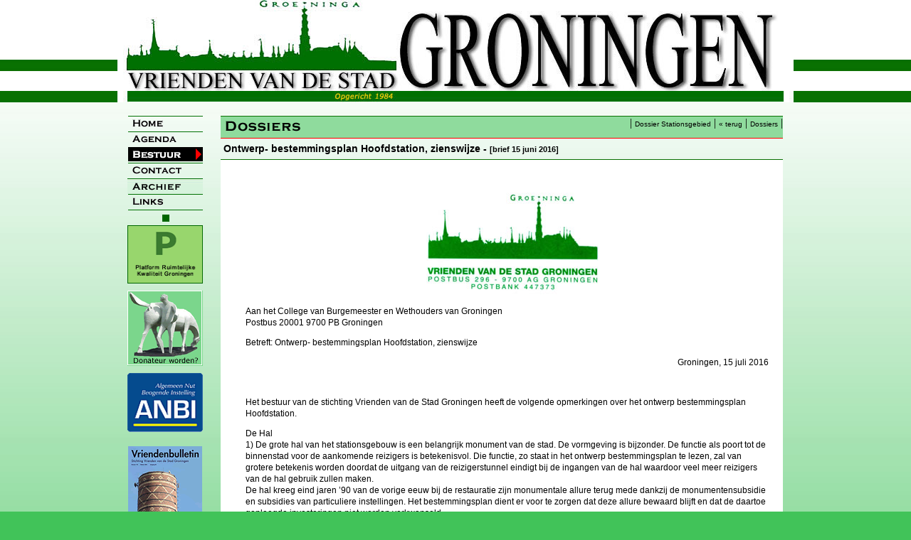

--- FILE ---
content_type: text/html
request_url: https://www.vriendenstadgroningen.nl/Brieven/B_150716.shtml
body_size: 5418
content:
<!DOCTYPE HTML PUBLIC "-//W3C//DTD HTML 4.01 Transitional//EN"
"http://www.w3.org/TR/html4/loose.dtd">
<html>
<head>
<meta http-equiv="Content-Type" content="text/html; charset=iso-8859-1">
<link rel="shortcut icon" type="image/x-icon" href="images/vrienden.ico">
<title>Vrienden van de Stad Groningen</title>
<meta name="description" content="Dit is de officiele website van de Vrienden van de Stad Groningen" />
<meta name="keywords" content="Stichting Vrienden van de Stad Groningen, Vrienden Stad Groningen, Vrienden Groningen, Vrienden, Groningen, Positief beeld van Groningen, Groeninga, geschiedenis Stad Groningen, lezingen, excursies, behoud van het karakter van de stad Groningen, " />
<meta name="author" content="Vrienden van de Stad Groningen" />
<meta name="reply-to" content="info@vriendenstadgroningen.nl" />
<meta name="owner" content="info@vriendenstadgroningen.nl" />
<meta name="copyright" content="Vrienden van de Stad Groningen" />
<meta name="robots" content="index, follow" />
<link href="stylen/NIEUW_style.css" rel="stylesheet" type="text/css" />

<script type="text/javascript">
<!--
function MM_preloadImages() { //v3.0
  var d=document; if(d.images){ if(!d.MM_p) d.MM_p=new Array();
    var i,j=d.MM_p.length,a=MM_preloadImages.arguments; for(i=0; i<a.length; i++)
    if (a[i].indexOf("#")!=0){ d.MM_p[j]=new Image; d.MM_p[j++].src=a[i];}}
}

function MM_findObj(n, d) { //v4.01
  var p,i,x;  if(!d) d=document; if((p=n.indexOf("?"))>0&&parent.frames.length) {
    d=parent.frames[n.substring(p+1)].document; n=n.substring(0,p);}
  if(!(x=d[n])&&d.all) x=d.all[n]; for (i=0;!x&&i<d.forms.length;i++) x=d.forms[i][n];
  for(i=0;!x&&d.layers&&i<d.layers.length;i++) x=MM_findObj(n,d.layers[i].document);
  if(!x && d.getElementById) x=d.getElementById(n); return x;
}

function MM_nbGroup(event, grpName) { //v6.0
  var i,img,nbArr,args=MM_nbGroup.arguments;
  if (event == "init" && args.length > 2) {
    if ((img = MM_findObj(args[2])) != null && !img.MM_init) {
      img.MM_init = true; img.MM_up = args[3]; img.MM_dn = img.src;
      if ((nbArr = document[grpName]) == null) nbArr = document[grpName] = new Array();
      nbArr[nbArr.length] = img;
      for (i=4; i < args.length-1; i+=2) if ((img = MM_findObj(args[i])) != null) {
        if (!img.MM_up) img.MM_up = img.src;
        img.src = img.MM_dn = args[i+1];
        nbArr[nbArr.length] = img;
    } }
  } else if (event == "over") {
    document.MM_nbOver = nbArr = new Array();
    for (i=1; i < args.length-1; i+=3) if ((img = MM_findObj(args[i])) != null) {
      if (!img.MM_up) img.MM_up = img.src;
      img.src = (img.MM_dn && args[i+2]) ? args[i+2] : ((args[i+1])? args[i+1] : img.MM_up);
      nbArr[nbArr.length] = img;
    }
  } else if (event == "out" ) {
    for (i=0; i < document.MM_nbOver.length; i++) {
      img = document.MM_nbOver[i]; img.src = (img.MM_dn) ? img.MM_dn : img.MM_up; }
  } else if (event == "down") {
    nbArr = document[grpName];
    if (nbArr)
      for (i=0; i < nbArr.length; i++) { img=nbArr[i]; img.src = img.MM_up; img.MM_dn = 0; }
    document[grpName] = nbArr = new Array();
    for (i=2; i < args.length-1; i+=2) if ((img = MM_findObj(args[i])) != null) {
      if (!img.MM_up) img.MM_up = img.src;
      img.src = img.MM_dn = (args[i+1])? args[i+1] : img.MM_up;
      nbArr[nbArr.length] = img;
  } }
}
function MM_swapImgRestore() { //v3.0
  var i,x,a=document.MM_sr; for(i=0;a&&i<a.length&&(x=a[i])&&x.oSrc;i++) x.src=x.oSrc;
}
function MM_swapImage() { //v3.0
  var i,j=0,x,a=MM_swapImage.arguments; document.MM_sr=new Array; for(i=0;i<(a.length-2);i+=3)
   if ((x=MM_findObj(a[i]))!=null){document.MM_sr[j++]=x; if(!x.oSrc) x.oSrc=x.src; x.src=a[i+2];}
}
//-->
</script>

</head>


<body>

	<div id="main">
    

<link href="stylen/NIEUW_style.css" rel="stylesheet" type="text/css" />

<script type="text/javascript">
<!--
function MM_preloadImages() { //v3.0
  var d=document; if(d.images){ if(!d.MM_p) d.MM_p=new Array();
    var i,j=d.MM_p.length,a=MM_preloadImages.arguments; for(i=0; i<a.length; i++)
    if (a[i].indexOf("#")!=0){ d.MM_p[j]=new Image; d.MM_p[j++].src=a[i];}}
}

function MM_findObj(n, d) { //v4.01
  var p,i,x;  if(!d) d=document; if((p=n.indexOf("?"))>0&&parent.frames.length) {
    d=parent.frames[n.substring(p+1)].document; n=n.substring(0,p);}
  if(!(x=d[n])&&d.all) x=d.all[n]; for (i=0;!x&&i<d.forms.length;i++) x=d.forms[i][n];
  for(i=0;!x&&d.layers&&i<d.layers.length;i++) x=MM_findObj(n,d.layers[i].document);
  if(!x && d.getElementById) x=d.getElementById(n); return x;
}

function MM_nbGroup(event, grpName) { //v6.0
  var i,img,nbArr,args=MM_nbGroup.arguments;
  if (event == "init" && args.length > 2) {
    if ((img = MM_findObj(args[2])) != null && !img.MM_init) {
      img.MM_init = true; img.MM_up = args[3]; img.MM_dn = img.src;
      if ((nbArr = document[grpName]) == null) nbArr = document[grpName] = new Array();
      nbArr[nbArr.length] = img;
      for (i=4; i < args.length-1; i+=2) if ((img = MM_findObj(args[i])) != null) {
        if (!img.MM_up) img.MM_up = img.src;
        img.src = img.MM_dn = args[i+1];
        nbArr[nbArr.length] = img;
    } }
  } else if (event == "over") {
    document.MM_nbOver = nbArr = new Array();
    for (i=1; i < args.length-1; i+=3) if ((img = MM_findObj(args[i])) != null) {
      if (!img.MM_up) img.MM_up = img.src;
      img.src = (img.MM_dn && args[i+2]) ? args[i+2] : ((args[i+1])? args[i+1] : img.MM_up);
      nbArr[nbArr.length] = img;
    }
  } else if (event == "out" ) {
    for (i=0; i < document.MM_nbOver.length; i++) {
      img = document.MM_nbOver[i]; img.src = (img.MM_dn) ? img.MM_dn : img.MM_up; }
  } else if (event == "down") {
    nbArr = document[grpName];
    if (nbArr)
      for (i=0; i < nbArr.length; i++) { img=nbArr[i]; img.src = img.MM_up; img.MM_dn = 0; }
    document[grpName] = nbArr = new Array();
    for (i=2; i < args.length-1; i+=2) if ((img = MM_findObj(args[i])) != null) {
      if (!img.MM_up) img.MM_up = img.src;
      img.src = img.MM_dn = (args[i+1])? args[i+1] : img.MM_up;
      nbArr[nbArr.length] = img;
  } }
}
function MM_swapImgRestore() { //v3.0
  var i,x,a=document.MM_sr; for(i=0;a&&i<a.length&&(x=a[i])&&x.oSrc;i++) x.src=x.oSrc;
}
function MM_swapImage() { //v3.0
  var i,j=0,x,a=MM_swapImage.arguments; document.MM_sr=new Array; for(i=0;i<(a.length-2);i+=3)
   if ((x=MM_findObj(a[i]))!=null){document.MM_sr[j++]=x; if(!x.oSrc) x.oSrc=x.src; x.src=a[i+2];}
}
//-->
</script>
<body onLoad="MM_preloadImages('images/NAVIGATIE/Home_rood.gif','images/NAVIGATIE/Home_groen.gif','images/NAVIGATIE/Home_wit.gif','images/NAVIGATIE/Actueel_rood.gif','images/NAVIGATIE/Actueel_groen.gif','images/NAVIGATIE/Agenda_rood.gif','images/NAVIGATIE/Agenda_groen.gif','images/NAVIGATIE/Agenda_wit.gif','images/NAVIGATIE/Bestuur_rood.gif','images/NAVIGATIE/Bestuur_groen.gif','images/NAVIGATIE/Bestuur_wit.gif','images/NAVIGATIE/Dossiers_rood.gif','images/NAVIGATIE/Dossiers_groen.gif','images/NAVIGATIE/Dossiers_wit.gif','images/NAVIGATIE/Contact_rood.gif','images/NAVIGATIE/Contact_groen.gif','images/NAVIGATIE/Contact_wit.gif','images/NAVIGATIE/SiteMap_rood.gif','images/NAVIGATIE/SiteMap_groen.gif','images/NAVIGATIE/SiteMap_wit.gif','images/NAVIGATIE/Links_rood.gif','images/NAVIGATIE/Links_groen.gif','images/NAVIGATIE/Links_wit.gif','images/NAVIGATIE/ARCHIEF_groen.gif','images/NAVIGATIE/ButActivi_0.gif')">

<div id="navigatie">

	<a href="/index.shtml" onMouseOut="MM_swapImgRestore()" onMouseOver="MM_swapImage('Image11','','images/NAVIGATIE/Home_groen.gif',1)"><img src="images/NAVIGATIE/Home_Txt.gif" width="106" height="22" id="Image11"></a>
  <a href="/U_agenda.shtml" onMouseOut="MM_swapImgRestore()" onMouseOver="MM_swapImage('Image12','','images/NAVIGATIE/Agenda_groen.gif',1)"><img src="images/NAVIGATIE/Agenda_Txt.gif" width="106" height="22" id="Image12"></a>
  <a href="/U_dossiers-3.shtml" onMouseOut="MM_swapImgRestore()" onMouseOver="MM_swapImage('Image13','','images/NAVIGATIE/Dossiers_groen.gif',1)"><img src="images/NAVIGATIE/Dossiers_Txt.gif" width="106" height="22" id="Image13"></a>
  <a href="/U_contact.shtml" onMouseOut="MM_swapImgRestore()" onMouseOver="MM_swapImage('Image14','','images/NAVIGATIE/Contact_groen.gif',1)"><img src="images/NAVIGATIE/Contact_Txt.gif" width="106" height="22" id="Image14"></a>
  <a href="/U_archief.shtml" onMouseOut="MM_swapImgRestore()" onMouseOver="MM_swapImage('Image15','','images/NAVIGATIE/ARCHIEF_groen.gif',1)"><img src="images/NAVIGATIE/Archief_Txt.gif" width="106" height="22" id="Image15"></a>
  <a href="/U_links.shtml" onMouseOut="MM_swapImgRestore()" onMouseOver="MM_swapImage('Image16','','images/NAVIGATIE/Links_groen.gif',1)"><img src="images/NAVIGATIE/Links_Txt.gif" width="106" height="22" id="Image16"></a>
  <a href="U_uitgelicht-II.shtml"><img src="images/NAVIGATIE/Laatste_lijnstip.gif" width="106" height="22" alt="Blanco"></a>
<table width="106" border="0" cellpadding="0" cellspacing="0">

<!--    <tr>
          <td><a href="U_uitgelicht-II.shtml"><img style="margin-bottom:10px" src="images/Uitgelicht_navi.gif" width="104" height="105"></a></td>
        </tr> -->
        <tr>
          <td><a href="https://www.facebook.com/PlatformRuimtelijkeKwaliteitGroningen/?notif_id=1731348385648423&notif_t=page_user_activity&ref=notif" target="_blank"><img style="margin-bottom:10px" src="images/AA2024/Platform_3x.gif" width="106" height="82"></a></td>
        </tr>
        <tr>
          <td><a href="U_donateur.shtml"><img style="margin-bottom:10px" src="images/DonateurPeerd.gif" width="106" height="106"></a></td>
        </tr>
        <tr>
          <td><a href="ANBI_verslag.shtml"><img style="margin-bottom:20px" src="images/NIEUW_2012/ANBI.gif" width="106" height="83" id="Image17"></a></td>
        </tr>
          <td align="center" style="line-height:10px" height="145" valign="top">
       			<a href="/U_bulletin.shtml"><img src="images/Bulletin_122_XXX.gif" width="104" height="139" ><br>
            	nr. 122 okt. '25</a><br>
            <span class="INHOUD"><a href="/U_dos_bulletin.shtml"></a></span><br>

          </td>
        
        <tr>
          <td>
        <form action="http://www.google.nl/search?hl=nl&" method="get" name="form1" target="_blank">

        <div align="center">
          <input name="as_sitesearch" type="hidden" id="as_sitesearch" value="www.vriendenstadgroningen.nl">
          <div align="center"><span class="verdana_9">Zoeken binnen de website</span>        </div><input name="q" type="text" id="q" size="10"> 
          <input type="submit" name="Submit" value="Zoeken . . .">
        </div>
	  </form>
	  <div align="center"><span class="klein">Update: <!-- #BeginDate format:Fr1 -->20/11/25<!-- #EndDate --></span></div>
      </td>
        </tr>
	  </table>
</div>      

<map name="Map"><area shape="rect" coords="30,146,103,169" href="/Activiteiten/plekgebonden.html">
</map>


            
			<div id="navi_DOSSIERS"><img src="images/NAVIGATIE/Bestuur_rood.gif" alt="dossier" width="106" height="22" /></div>
    
	  <div id="main_standaard">
      
            <table width="790" border="0" cellspacing="0" cellpadding="0">
  <tr>
    <td height="30" valign="middle"><img src="images/BarDossiers.gif" width="790" height="30" alt="Agenda"></td>
  </tr>
  <tr>
    <td height="1" valign="middle" bgcolor="#FF0000"></td>
  </tr>
  <tr>
    <td height="29" valign="middle" class="verdana_kopje14">&nbsp;Ontwerp- bestemmingsplan Hoofdstation, zienswijze - <span class="verdana_11-13">[brief 15 juni 2016]</span></td>
  </tr>
</table>

      
      
<table width="790" border="0" cellpadding="20" cellspacing="0">

           <td bgcolor="#FFFFFF" style="border-top:1px solid #087001">
             <p align="center"><img style="margin: 10px 0 0 30px" src="images/Brief_logo.jpg" width="242" height="143"></p>
             <p class="verdana">Aan het College van Burgemeester en Wethouders van Groningen<br> 
              Postbus 20001 9700 PB Groningen</p>
             <p class="verdana"> Betreft: Ontwerp- bestemmingsplan Hoofdstation, zienswijze</p>
             <p align="right" class="verdana"> Groningen, 15 juli 2016 </p>
             <p class="verdana">&nbsp; </p>
             <p class="verdana">Het bestuur van de stichting  Vrienden van de Stad Groningen heeft de volgende opmerkingen over het ontwerp bestemmingsplan Hoofdstation.</p>
             <p class="verdana"> De Hal<br>
1)  De grote hal van het stationsgebouw is een belangrijk monument van de stad. De vormgeving is bijzonder. De functie als poort tot de binnenstad voor de aankomende reizigers is betekenisvol. Die functie, zo staat in het ontwerp bestemmingsplan te lezen, zal van grotere betekenis worden doordat de uitgang van de reizigerstunnel eindigt bij de ingangen van de hal waardoor veel meer reizigers van de hal gebruik zullen maken.<br>
De hal kreeg eind jaren ’90 van de vorige eeuw bij de restauratie zijn monumentale allure terug mede dankzij de monumentensubsidie en subsidies van particuliere instellingen. Het bestemmingsplan dient er voor te zorgen dat deze allure bewaard blijft en dat de daartoe gepleegde investeringen niet worden verkwanseld.</p>
             <p class="verdana"> Het ontwerp bestemmingsplan ruimt veel plaats in voor de bestemming “detailhandel en horeca” in de stationsgebouwen en op de perrons. De NS heeft, zo valt te lezen in <em>Het reactierapport voorontwerp bestemmingsplan Hoofdstation Groningen</em> van het college van B en W, waar het maar kon gepleit voor ruimere detailhandels en horeca- mogelijkheden. En het college is aan deze verlangens ruimhartig tegemoet gekomen. Het gaat bij de NS- verlangens bepaald om meer dan om <em>de veelal technische reacties van de verschillende overlegpartners</em> (waaronder dus de NS )  zoals B en W schrijft  op pg 47 van het reactierapport. Daarbij is het opvallend dat in de gemeentelijke reactie op de NS- verlangens geen argumenten te lezen zijn die het college noopten de zienswijze van de NS over te nemen. Die argumentatie is temeer op zijn plaats omdat de Groningse detailhandel het toch al moeilijk heeft. Op weer een detailhandelscentrum in de binnenstad er bij zit niemand te wachten.</p>
             <p class="verdana"> Voor het stationsgebouw geldt de bestemmingsomschrijving <em>Verkeer en railvervoer</em>. Detailhandel en horeca zijn binnen deze bestemmingsomschrijving toegestaan op de <em>lokaties</em> met aanduiding  <em>specifieke vorm van detailhandel-detailhandel en horeca 3</em>,  op de verbeelding aangeduid met <em>sdh-dh3</em>. Binnen deze aanduiding geldt geen oppervlaktebeperking. Binnen de bestemmingsomschrijving <em>Verkeer en railvervoer</em> en de aanduiding <em>sdh-dh3</em> zijn tot een bepaald metrage ook <em>detailhandel en horeca 1,2,3</em> toegestaan.   Op de verbeelding valt te lezen dat deze functie in het stationsgebouw tweemaal is ingetekend en wel in de rechtervleugel en in de hal.  We leiden hieruit af dat de plaats van de aanduiding de lokatie is van de aangegeven functie. Wij stellen voor deze functieaanduiding uit de hal te verwijderen zodat de doorstroming van de reizigers onbelemmerd plaats kan vinden en uitstallingen, uitbouwen en dergelijke ten  koste van het monumentale karakter van de hal niet gaan voorkomen. Wij menen dat hiermee ook kan worden voorkomen dat de NS  grote openingen in de wanden van de hal construeert naar de achterliggende ruimtes van de desbetreffende  handel resp horecavoorzieningen. De doorbraken in de wanden van de monumentale hal van het stationsgebouw van Leeuwarden mogen dienen tot afschrikwekkend voorbeeld.</p>
             <p class="verdana"> Een tweede bedreiging voor de hal vormt art 6.1 lid g van de Regels waarin wordt toegestaan detailhandel en horeca te vestigen tot een oppervlakte van 40 m2 ( was in het voorontwerp 25 m2 maar op verzoek van de NS is in het ontwerp de oppervlakte vergroot ) buiten de sdh-dh3 lokaties. Wij stellen voor dit voor  de hal niet toe te staan om de in de voorgaande alinea aangevoerde redenen. </p>
             <p class="verdana">Dat bevorderd zal worden dat de loop van de reizigers door de hal zal voeren juichen we toe. Maar wij hopen niet dat de ontwerpers  met plannen komen om het aanzien van de deurenwanden te veranderen.               </p>
             <p class="verdana">Op verzoek van de NS is voor de hele bestemming verkeer en railverkeer de functie cultuur, ontspanning en culturele voorziening toegestaan. Wij stellen voor deze functie voor de hal toe te staan voor zover er sprake is van een tijdelijke activiteit. Permanente tentoonstellingen bijvoorbeeld zullen in de hal niet moeten worden toegestaan. Voor de redenen zij verwezen naar de voor vorige alinea.</p>
             <p class="verdana"> 2) De route over het stadsbalkon.<br>
Nu uit <em>Het reactierapport voorontwerp bestemmingsplan Hoofdstation Groningen</em> blijkt dat om financiële reden het college de hoogteverlaging tot het maaiveld van het stadsbalkon niet in overweging zal nemen richt onze aandacht zich op de wandel route die de reiziger naar en uit de binnenstad zal nemen. Het college noemt als op te lossen obstakels van deze route de uitstraling van het stadsbalkon, het hoogteverschil met de omgeving en de obstakels op het dek van het balkon. Wij vinden dat deze verbeteringen in samenhang moeten worden beschouwd met de obstakels die tot de Werkmanbrug nog volgen: de oversteek van de verkeersweg, de trap naar de brug en de fietsers. Deze obstakels liggen weliswaar buiten het plangebied maar de keuze die voor het oplossen van deze obstakels zou kunnen worden gekozen heeft consequenties voor de aanpak van de obstakels van het stadsbalkon zelve. Wij pleiten voor een overbrugging vanaf de Werkmanbrug van de verkeersweg met een landing op het balkon. Ondermeer zal de consequentie zijn dat de verkeersweg moet worden verlaagd. Wij hopen dat het overwegen van deze oplossing niet wordt verhinderd door de oplossingen die uit het bestemmingsplan Hoofdstation zullen voortvloeien.</p>
             <p class="verdana"> Hoogachtend, </p>
             <p class="verdana">Namens de Stichting Vrienden van de stad Groningen,</p>
             <p class="verdana"> Chris Wessels<br> 
               <em>secretaris</em></p>
             <p align="center" class="verdana"> www.vriendenstadgroningen.nl               &nbsp;&nbsp;&nbsp;- &nbsp;&nbsp;&nbsp;info@vriendenstadgroningen.nl </p>
             <p class="brieftext"> <a href="#top" class="alternatief">^top</a></p>
             <p align="left" class="BRIEF" style="padding-left: 400px">&nbsp;</p>
         <tr>
  <tr>
    <td height="20" valign="top" align="right">&nbsp;</td>
  </tr>
</table>

			<div id="balk_navigatie">
            <p style="margin-top:0px">| <a href="../U_dos-stationsgebied.shtml" class="navigatiebalk" >Dossier Stationsgebied</a> | <a href="javascript:history.back();" class="navigatiebalk" >&laquo; terug</a> | <span class="link_dood"><a href="../U_dossiers.shtml" class="navigatiebalk" >Dossiers</a></span> |</p>
        </div>

</div>
  
</div>
</body>
</html>


--- FILE ---
content_type: text/css
request_url: https://www.vriendenstadgroningen.nl/Brieven/stylen/NIEUW_style.css
body_size: 2723
content:
body { margin: 0; padding: 0; 
background: #41C359; 
background-image: url(../images/NIEUW_2012/Verloop_balkII.jpg); 
background-repeat: repeat-x; background-attachment:scroll;
background-position:top;
}
img	{border:none;}
p.kader275	{
	border: 1px solid #006633;
	padding: 5px;
	width:96px;
	border-radius: 5px;
	-moz-border-radius: 10px;
	-webkit-border-radius: 10px;
	font-family: Verdana, Arial, Helvetica, sans-serif;
	font-size:10px;
	line-height:16px;
	background-color: #FFFFCC;
} 
p.border_kader	{
	border:1px solid #090;
	padding:15px;
	border-radius:10px;
	-moz-border-radius:10px;
	-webkit-border-radius:10px;
	font-family:Verdana, Arial, Helvetica, sans-serif;
	font-size:11px;
	line-height: 14px;
}
p.kader_home	{
	border:2px solid #090;
	padding:10px;
/*	border-radius:0 0 10px 10px;
	-moz-border-radius:10px;
	-webkit-border-radius:10px;*/
	font-family:Verdana, Arial, Helvetica, sans-serif;
	font-size:13px;
	line-height: inherit;
	background-color:#CCC;
	margin-top:0;
}
p.borderVR	{
	border:2px solid #097102;
	padding:5px 15px 5px 15px;
	width:710px;
	font-family:Verdana, Arial, Helvetica, sans-serif;
	font-size:12px;
	color:#000000;
	line-height:16px;
	border-radius:10px;
	-moz-border-radius:10px;
	-webkit-border-radius:10px;
}
.line-height_20	{
	line-height:20px;
}
.ROOD	{
	color:#FF0000;
}
.WIT	{
	color:#FFF;
}
.groot	{
	font-size:18px;
}
.ill_omloop	{
			float:left;
}
.font-size20	{
	font-size:20px;
}
.spatieren	{
	letter-spacing:.3em;
}
#header	{
	position:absolute;
	margin-left:50%;
	width:950px;
	height:145px;
	left:-475px;
	top:0px;
	background-image: url(../images/NIEUW_2012/N_Header_basis_25.jpg);
	background-repeat: no-repeat;
}
#bulletin_overloop	{
	position:absolute;
	margin-top:360px;
	margin-left:220px;
	width:565px;
	height:500px;
	z-index:100;
	visibility:visible;
}

.center	{
	margin-left:auto;
	margin-right:auto;
	width:70%;
	background-color:#b0e0e6;
}
#main	{
	position:center;
	margin-left:auto;
	margin-right:auto;
	width:950px;
	height:890px;
	top:0px;
	background-image: url(../images/NIEUW_2012/N_Header_basis_opgerichtR.jpg);
	background-repeat: no-repeat;
}
#main_A	{
	position:absolute;
	margin-left:50%;
	width:950px;
	height:890px;
	left:-475px;
	top:0px;
	background-image: url(../images/NIEUW_2012/N_Header_basis_25.jpg);
	background-repeat: no-repeat;
}
#maincenter	{
	margin-left:auto;
	margin-right:auto;
	width:950px;
	height:890px;
	margin-top:160px;
	margin-left:163px;
}
#melding_txt	{
	position:absolute;
	width:550px;
	height:480px;
	font-weight: inherit;
	padding:5px;
	background-color:#FFC;
	top:218px;
	border-top:1px solid #087001;
	z-index:520;
	left: 222px;
}
#main_txt	{
	position:absolute;
	width:790px;
	height:500px;
	top:163px;
	margin-left:145px;
	border-top:1px solid #087001;
}
#main2_txt	{
	position:absolute;
	width:790px;
	height:500px;
	top:161px;
	border-top:1px solid #087001;
	left: 350px;
}
#main_navi	{
	position:absolute;
	margin-left:50%;
	width:950px;
	height:890px;
	left:-475px;
	top:0px;
	z-index:10;
}
#main_standaard	{
	position:absolute;
	width:790px;
	height:500px;
	top:163px;
	margin-left:145px;
	border-top:1px solid #087001;
/*	background-image:url(../images/NIEUW_2012/BALK_rood23.gif);
	background-repeat:repeat-x; */
}
#main_standaard_zonder	{
	position:absolute;
	width:790px;
	height:500px;
	top:163px;
	margin-left:145px;
	border-top:1px solid #087001;
}
#main_standaard_sub	{
	position:absolute;
	width:790px;
	height:500px;
	top:0px;
	margin-left:131px;
	border-top:1px solid #087001;
	background-image:url(../images/NIEUW_2012/BALK_groen_20.gif);
	background-repeat:repeat-x;
}
#brief_standaard	{
	position:absolute;
	width:790px;
	height: auto;
	top:163px;
	margin-left:145px;
	border-top:1px solid #087001;
}
/*#popup_frame-A	{
	position:absolute;
	width:770px;
	height:500px;
	top:163px;
	padding:10px;
	background-color:#F5F5F5;
	visibility:hidden;
	z-index:550;
}*/
#popup_frame	{
	position:absolute;
	width:790px;
	top:163px;
	margin-left:145px;
	background-color:#FFF;
	visibility:hidden;
	z-index:550;
}
#pers_breed	{
	position:absolute;
	margin-left:50%;
	width:950px;
	height:890px;
	left:-475px;
}
#navigatie	{
	position:absolute;
	width:106px;
	height:600px;
	top:163px;
	margin-left:14px;
	z-index: 600;
}
#navigatie_oud	{
	position:absolute;
	width:106px;
	height:600px;
	top:163px;
	margin-left:50%;
	left:-461px;
	z-index: 600;
}
#navigatiecenter	{
	margin-left:auto;
	margin-right:auto;
	width:106px;
	height:600px;
	margin-top:163px;
	z-index: 600;
	background-color:#999999;
}
#navi_HOME		{position:absolute;width:106px;height:22px;top:163px;margin-left:14px;z-index: 900;}
#navi_AGENDA	{position:absolute;width:106px;height:22px;top:185px;margin-left:14px;z-index: 900;}
#navi_DOSSIERS	{position:absolute;width:106px;height:22px;top:207px;margin-left:14px;z-index: 900;}
#navi_CONTACT	{position:absolute;width:106px;height:22px;top:229px;margin-left:14px;z-index: 900;}
#navi_ARCHIEF	{position:absolute;width:106px;height:22px;top:251px;margin-left:14px;z-index: 900;}
#navi_LINKS		{position:absolute;width:106px;height:22px;top:273px;margin-left:14px;z-index: 900;}
#navi_LIS		{position:absolute;width:106px;height:22px;top:295px;margin-left:14px;z-index: 900;}
#navi_LIS		{position:absolute;width:106px;height:22px;top:317px;margin-left:14px;z-index: 900;}

#video_080116	{
	position:absolute;
	width:750px;
	height:450px;
	top:150px;
	margin-left:20px;
	z-index: 600;
	visibility:hidden;
}
#video_forum-oostwand	{
	position:absolute;
	width:790px;
	height:500px;
	top:250px;
	margin-left:145px;
	background-color:#CCC;
	z-index:255;
	visibility:hidden;
}
#main_brief	{
	position: absolute;
	margin-left: 50%;
	width: 790px;
	top: 22px;
	left: -395px;
	border-top: 2px solid #087001;
}
#main_activiteiten	{
	position: absolute;
	width: 790px;
	top: 125px;
	background-color: #FFFFFF;
}
#main_activiteiten_smal	{
	position: absolute;
	width: 700px;
	top: 125px;
	font-family: Geneva, Arial, Helvetica, sans-serif;
	background-color: #FFFFFF;
	padding: 0 45px 0 45px;
}
#main_foto	{
	position:absolute;
	margin-left:50%;
	width:900px;
	height:650px;
	top:22px;
	left:-450px;
	background-color:#000000;
	border-top:2px solid #087001;
}
#main_activiteiten_foto3	{
	position:absolute;
	width:700px;
	height:1820px;
	top:125px;
	font-family:Geneva, Arial, Helvetica, sans-serif;
	background-color:#FFFFFF;
	padding:0 45px 0 45px;
}
#balk_vriendentxt	{
	position:absolute;
	width:350px;
	height:25px;
	top:0px;
	margin-left:0px;
}
#balk_archiefkop	{
	position: absolute;
	width: 450px;
	height: 25px;
	top: 30px;
	margin-left: 0px;
}
#balk_navigatie	{
	position:absolute;
	width:350px;
	height:25px;
	top:0px;
	margin-left:440px;
	text-align:right;
}
.verdana_9 {
	font-family: Verdana, Arial, Helvetica, sans-serif;
	font-size: 9px;
	line-height:11px;
}
.verdana_11-13	{
	font-family:Verdana, Arial, Helvetica, sans-serif;
	font-size:11px;
	line-height: 14px;
	max-width:730px;
}
.verdana_12-14	{
	font-family:Verdana, Arial, Helvetica, sans-serif;
	font-size:12px;
	line-height: 16px;
}
.verdana_14-16	{
	font-family:Verdana, Arial, Helvetica, sans-serif;
	font-size:14px;
	line-height: 16px;
}
.verdana_14-19	{
	font-family:Verdana, Arial, Helvetica, sans-serif;
	font-size:14px;
	line-height: 19px;
}
.verdana_kopje14	{
	font-family:Verdana, Arial, Helvetica, sans-serif;
	font-size:14px;
	font-weight:bold;
	margin-bottom:-15px;
}
.verdana_GROOT	{
	font-family:Verdana, Arial, Helvetica, sans-serif;
	font-size:24px;
	font-weight: 400;
	line-height:30px;
}
.arial_kopje14	{
	font-family: Arial, Helvetica, sans-serif;
	font-size:14px;
	font-weight:bold;
	margin-bottom:-15px;
}

.punten_actueel{
				font-family: Georgia, "Times New Roman", Times, serif;
				font-size:14px;
				margin-left: 15px;
				line-height: 17px; 
				margin-top: 0px; 
				padding-top: 0px;
}
.verdana_10-19 				{
				font-family: Verdana, Arial, Helvetica, sans-serif;
				font-size: 10px;
				line-height:19px;
				color: #006633;
}
.verdana_10_groen 				{
				font-family: Verdana, Arial, Helvetica, sans-serif;
				font-size: 10px;
				line-height:12px;
				color: #006633;
}
.verdana_13	{
				font-family:Verdana, Arial, Helvetica, sans-serif;
				font-size:13px;
				line-height: 18px; 
				margin-top: 10px; 
				padding-top: 0px;
}
.verdana_18	{
				font-family:Verdana, Arial, Helvetica, sans-serif;
				font-size:18px;
				font-weight:bold;
                line-height: 22px;
}
.kop			{
				font-family: Georgia, "Times New Roman", Times, serif;
				font-size:20px;
				font-weight:700;
				margin-top:0px;
/*				margin-left: 15px;
				line-height: 22px; */
}
.border_kop		{
				font-family: Georgia, "Times New Roman", Times, serif;
				font-size:16px;
				letter-spacing:.3em;
				padding-left:12px;
				margin-top:1px;
				font-style:italic;
				font-weight:bold;
				color: #FFFFFF;
}

.grotekop			{
				font-family: Georgia, "Times New Roman", Times, serif;
				font-size:36px;
				font-weight:700;
}
.kop_verdana			{
				font-family:Verdana, Arial, Helvetica, sans-serif;
				font-size:30px;
				font-weight:700;
}
.verdana	{
				font-family:Verdana, Arial, Helvetica, sans-serif;
				font-size:12px;
				margin-left: 15px;
				line-height: 16px; 
				margin-top: 0px; 
				padding-top: 0px;
}
.verdana_25	{
				font-family:Verdana, Arial, Helvetica, sans-serif;
				font-size:25px;
				font-weight:bold;
				margin-top: 0px; 
				padding-top: 0px;
}
.verdana_home	{
				font-family:Verdana, Arial, Helvetica, sans-serif;
				font-size:12px;
				line-height:16px; 
				margin-left: 50px;
				margin-top: 0px; 
				padding-top: 0px;
}
.brieftext	{
				font-family: "Times New Roman", Times, serif;
				font-size:17px;
				margin-left: 50px;
				margin-right: 40px;
				line-height:21px; 
				margin-top: 0px; 
				padding-top: 0px;
}

/*ul				{
				font-family: Georgia, "Times New Roman", Times, serif;
				font-size:15px;
				margin-left: 15px;
				line-height: 19px; 
				margin-top: 0px;
			    margin-bottom: 0px;
}*/
.KKap			{
				font-variant:small-caps;
				font-size:12px;
}
.KleurKap		{
				font-variant:small-caps;
				font-size:12px;
				color:#FF6600;
}
.INHOUD			{
				font-family: Verdana, Arial, Helvetica, sans-serif;
				font-size:10px;
				margin-left:0px;
				line-height: 19px; 
				margin-top: 20px;
			    margin-bottom: 0px;
}
.INHOUD-lh16			{
				font-family: Verdana, Arial, Helvetica, sans-serif;
				font-size:10px;
				margin-left:0px;
				line-height: 16px; 
				margin-top: 20px;
			    margin-bottom: 0px;
}
.jaargang		{
				font-family: Verdana, Arial, Helvetica, sans-serif;
				font-size:10px;
				margin-left:0px;
				line-height: 19px; 
				margin-top: 10px;
			    margin-bottom: 0px;
}
.BRIEF			{
				font-family: Arial, Helvetica, sans-serif;
				font-size:14px;
				margin-left: 45px;
				margin-right: 25px;
				line-height: 19px; 
}
.BRIEF_smal			{
				font-family: Arial, Helvetica, sans-serif;
				font-size:14px;
				margin-left: 45px;
				margin-right: 45px;
				line-height: 19px; 
}
.TIMES_smal			{
				font-family:"Times New Roman", Times, serif;
				font-size:16px;
				margin-left: 45px;
				margin-right: 45px;
				line-height: 19px; 
}
.klein			{
				font-family: Verdana, Arial, Helvetica, sans-serif;
				font-size: 9px;
}
.datum			{
				font-family: Verdana, Arial, Helvetica, sans-serif;
				font-size:10px;
				font-weight:bold;
				line-height: 19px; 
}
.actueel		{
				font-family: Verdana, Arial, Helvetica, sans-serif;
				font-size:10px;
				font-weight:bold;
				line-height: 17px; 
}
.link			{
				font-family: Verdana, Arial, Helvetica, sans-serif;
				font-size: 12px;
}
.link_out		{
				font-family: Verdana, Arial, Helvetica, sans-serif;
				font-size: 10px;
				color: #666666;
}
.link_dood		{
				font-family: Verdana, Arial, Helvetica, sans-serif;
				font-size: 10px;
				color: #666666;
}
.meer			{
				font-family:Verdana, Arial, Helvetica, sans-serif;
				font-weight: bold;
				font-size:10px;
				color:FF0000;
}
.indent			{
				font-size:20px;
				margin-left:20px;
}
.text-indent	{
				text-indent:20px; font-size:20px;
}
.extra-link		{
				text-decoration:underline
}					

a 				{
				font-family: Verdana, Arial, Helvetica, sans-serif;
				font-size: 10px;
				line-height:16px;
/*				line-height:23px; */
				color: #006633;
}
a:link 			{
				text-decoration: underline;
				color: #A56444;
}
a:visited 		{
				text-decoration: none;
				color: #A56444;
}
a:hover 		{
				text-decoration: underline;
				color: #FF0000;
}
a:active		{
				text-decoration: none;
}
/* UITGELICHT LINK */
a.linkUitgelicht 				{
				font-family: Verdana, Arial, Helvetica, sans-serif;
				font-size: 11px;
				line-height:19px;
/*				line-height:23px; */
				color: #000;
}
a.linkUitgelicht:link 			{
				text-decoration: underline;
				color: #000;
}
a.linkUitgelicht:visited 		{
				text-decoration: none;
				color: #000;
}
a.linkUitgelicht:hover 		{
				text-decoration: underline;
				color: #990000;
}
a.linkUitgelicht:active		{
				text-decoration: none;
}
/* VERVOLG LINK */
a.linkVervolg 				{
				font-family: Verdana, Arial, Helvetica, sans-serif;
				font-size: 11px;
				color: #090;
}
a.linkVervolg:link 			{
				text-decoration:none;
				color: #090;
}
a.linkVervolg:visited 		{
				text-decoration: none;
				color: #090;
}
a.linkVervolg:hover 		{
				text-decoration: underline;
				color: #000;
}
a.linkVervolg:active		{
				text-decoration: none;
}

a.navigatiebalk 				{
				font-family: Verdana, Arial, Helvetica, sans-serif;
				font-size: 10px;
				color: #000;
}

a.navigatiebalk:link 			{
				text-decoration: none;
				color: #000;
}
a.navigatiebalk:visited 		{
				text-decoration: none;
				color: #000;
}
a.navigatiebalk:hover 		{
				text-decoration: underline;
				color: #FFFF00;
}
a.navigatiebalk:active		{
				text-decoration: none;
}

a.alternatief 				{
				font-family: Verdana, Arial, Helvetica, sans-serif;
				font-size: 10px;
				font-weight:bold;
				line-height:19px;
				color: #006633;
}
a.alternatief:link 			{
				text-decoration: underline;
				color: #A56444;
}
a.alternatief:visited 		{
				text-decoration: underline;
				color: #A56444;
}
a.alternatief:hover 		{
				text-decoration: none;
				color: #FF0000;
}
a.alternatief:active		{
				text-decoration: none;
}

a.z_inherit 				{
				font-size:inherit;
				color: #000000;
}
a.z_inherit:link 			{
				text-decoration: underline;
				color: #A56444;
}
a.z_inherit:visited 		{
				text-decoration: underline;
				color: #A56444;
}
a.z_inherit:hover 		{
				text-decoration: none;
				color: #FF0000;
}
a.z_inherit:active		{
				text-decoration: none;
}

.left_omloop	{
				border: solid 1px #000000;
				vertical-align:top;
				float:left;
				margin: 0px 12px 5px 0px;
}
.left_oml_zonder	{
				vertical-align:top;
				float:left;
				margin: 0px 12px 5px 0px;
}
.right_omloop	{
				border: solid 0px #000000;
				vertical-align:top;
				float:right;
				margin: 12px 0px 12px 0;
}
.left_foto	{
				border-bottom: solid 3px #000000;
				border-right: solid 3px #000000;
				border-left: solid 1px #000000;
				border-top: solid 1px #000000;
				vertical-align:top;
				float:left;
				margin: 0px 12px 5px 0px;
}
.right_foto	{
				border-bottom: solid 2px #000000;
				border-right: solid 2px #000000;
				border-left: solid 1px #000000;
				border-top: solid 1px #000000;
				vertical-align:top;
				float: right;
				margin: 5px 0px 5px 12px;
}

.Hyper			{
				font:"Century Gothic"; font-size:18px; margin-top: 20px; font-weight:700;
}
.border			{
				border-top: solid 1px #000000;
				border-right: solid 2px #999999;
				border-bottom: solid 2px #999999;
				border-left: solid 1px #000000;
				background-color: #990000;
				font-family: Georgia, "Times New Roman", Times, serif;
				font-size:20px;
				padding-left:10px;
				font-style:italic;
				font-weight:bold;
				color: #FFFFFF;
}
.border_wit			{
				border-top: solid 1px #000000;
}
.hoofdTabel 	{
				margin-top: 15px;
				border-top: 1px solid green;
				line-height: 19px; 
}
